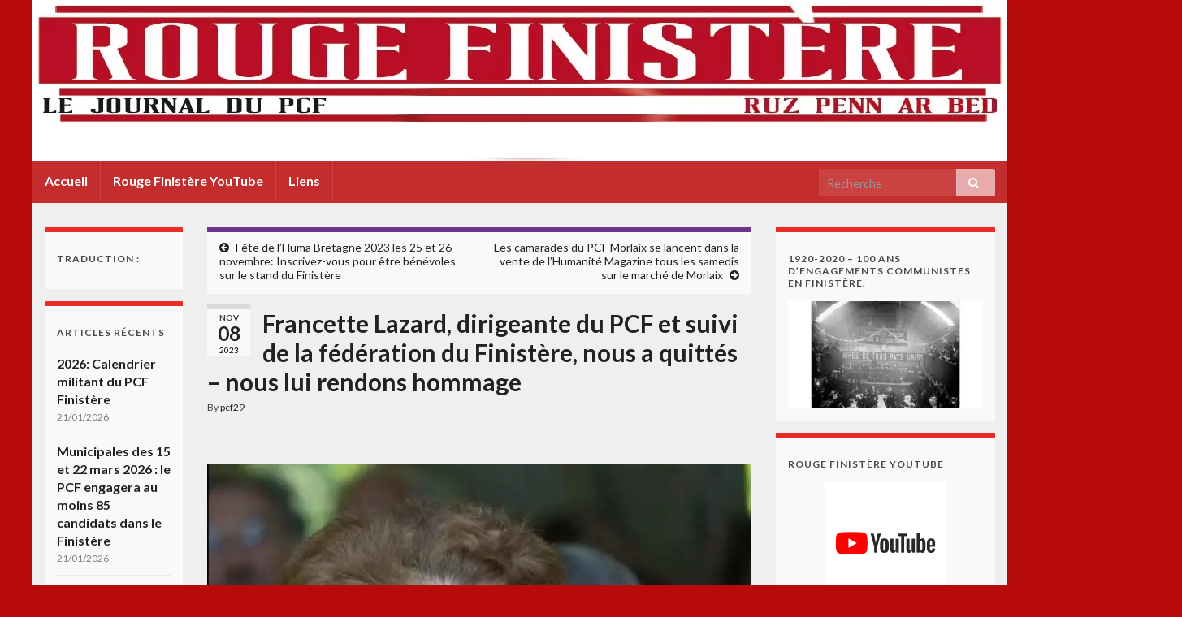

--- FILE ---
content_type: text/html; charset=UTF-8
request_url: http://pcf29.org/francette-lazard-dirigeante-du-pcf-et-suivi-de-la-federation-du-finistere-nous-a-quittes-nous-lui-rendons-hommage/
body_size: 18939
content:
<!DOCTYPE html><!--[if IE 7]>
<html class="ie ie7" lang="fr-FR">
<![endif]-->
<!--[if IE 8]>
<html class="ie ie8" lang="fr-FR">
<![endif]-->
<!--[if !(IE 7) & !(IE 8)]><!-->
<html lang="fr-FR">
<!--<![endif]-->
    <head>
        <meta charset="UTF-8">
        <meta http-equiv="X-UA-Compatible" content="IE=edge">
        <meta name="viewport" content="width=device-width, initial-scale=1">
        <meta name='robots' content='index, follow, max-image-preview:large, max-snippet:-1, max-video-preview:-1' />

	<!-- This site is optimized with the Yoast SEO plugin v16.1 - https://yoast.com/wordpress/plugins/seo/ -->
	<title>Francette Lazard, dirigeante du PCF et suivi de la fédération du Finistère, nous a quittés - nous lui rendons hommage - Rouge Finistère</title>
	<link rel="canonical" href="http://pcf29.org/francette-lazard-dirigeante-du-pcf-et-suivi-de-la-federation-du-finistere-nous-a-quittes-nous-lui-rendons-hommage/" />
	<meta property="og:locale" content="fr_FR" />
	<meta property="og:type" content="article" />
	<meta property="og:title" content="Francette Lazard, dirigeante du PCF et suivi de la fédération du Finistère, nous a quittés - nous lui rendons hommage - Rouge Finistère" />
	<meta property="og:description" content="Francette Lazard nous a quittés C’est une perte majeure pour le parti communiste tant Francette Lazard n’aura cessé d’apporter son énergie, son intelligence et sa longue expérience pour que vive et grandisse une perspective communiste en France et dans le monde. Elle l’aura fait continûment, avec discrétion souvent mais une inébranlable détermination. Issue d’une lignée &hellip; Lire la suite" />
	<meta property="og:url" content="http://pcf29.org/francette-lazard-dirigeante-du-pcf-et-suivi-de-la-federation-du-finistere-nous-a-quittes-nous-lui-rendons-hommage/" />
	<meta property="og:site_name" content="Rouge Finistère" />
	<meta property="article:published_time" content="2023-11-08T06:42:59+00:00" />
	<meta property="article:modified_time" content="2023-11-08T06:43:46+00:00" />
	<meta property="og:image" content="http://pcf29.org/wp-content/uploads/2023/11/Francette-Lazard.jpg" />
	<meta name="twitter:card" content="summary_large_image" />
	<meta name="twitter:label1" content="Écrit par">
	<meta name="twitter:data1" content="pcf29">
	<meta name="twitter:label2" content="Durée de lecture est.">
	<meta name="twitter:data2" content="5 minutes">
	<script type="application/ld+json" class="yoast-schema-graph">{"@context":"https://schema.org","@graph":[{"@type":"WebSite","@id":"https://pcf29.org/#website","url":"https://pcf29.org/","name":"Rouge Finist\u00e8re","description":"Informations pcf 29 finistere","potentialAction":[{"@type":"SearchAction","target":"https://pcf29.org/?s={search_term_string}","query-input":"required name=search_term_string"}],"inLanguage":"fr-FR"},{"@type":"ImageObject","@id":"http://pcf29.org/francette-lazard-dirigeante-du-pcf-et-suivi-de-la-federation-du-finistere-nous-a-quittes-nous-lui-rendons-hommage/#primaryimage","inLanguage":"fr-FR","url":"https://i1.wp.com/pcf29.org/wp-content/uploads/2023/11/Francette-Lazard.jpg?fit=796%2C764","contentUrl":"https://i1.wp.com/pcf29.org/wp-content/uploads/2023/11/Francette-Lazard.jpg?fit=796%2C764","width":796,"height":764},{"@type":"WebPage","@id":"http://pcf29.org/francette-lazard-dirigeante-du-pcf-et-suivi-de-la-federation-du-finistere-nous-a-quittes-nous-lui-rendons-hommage/#webpage","url":"http://pcf29.org/francette-lazard-dirigeante-du-pcf-et-suivi-de-la-federation-du-finistere-nous-a-quittes-nous-lui-rendons-hommage/","name":"Francette Lazard, dirigeante du PCF et suivi de la f\u00e9d\u00e9ration du Finist\u00e8re, nous a quitt\u00e9s - nous lui rendons hommage - Rouge Finist\u00e8re","isPartOf":{"@id":"https://pcf29.org/#website"},"primaryImageOfPage":{"@id":"http://pcf29.org/francette-lazard-dirigeante-du-pcf-et-suivi-de-la-federation-du-finistere-nous-a-quittes-nous-lui-rendons-hommage/#primaryimage"},"datePublished":"2023-11-08T06:42:59+00:00","dateModified":"2023-11-08T06:43:46+00:00","author":{"@id":"https://pcf29.org/#/schema/person/91f7e6fa3fda9b1875fa1345414cc2ee"},"breadcrumb":{"@id":"http://pcf29.org/francette-lazard-dirigeante-du-pcf-et-suivi-de-la-federation-du-finistere-nous-a-quittes-nous-lui-rendons-hommage/#breadcrumb"},"inLanguage":"fr-FR","potentialAction":[{"@type":"ReadAction","target":["http://pcf29.org/francette-lazard-dirigeante-du-pcf-et-suivi-de-la-federation-du-finistere-nous-a-quittes-nous-lui-rendons-hommage/"]}]},{"@type":"BreadcrumbList","@id":"http://pcf29.org/francette-lazard-dirigeante-du-pcf-et-suivi-de-la-federation-du-finistere-nous-a-quittes-nous-lui-rendons-hommage/#breadcrumb","itemListElement":[{"@type":"ListItem","position":1,"item":{"@type":"WebPage","@id":"http://pcf29.org/francette-lazard-dirigeante-du-pcf-et-suivi-de-la-federation-du-finistere-nous-a-quittes-nous-lui-rendons-hommage/","url":"http://pcf29.org/francette-lazard-dirigeante-du-pcf-et-suivi-de-la-federation-du-finistere-nous-a-quittes-nous-lui-rendons-hommage/","name":"Francette Lazard, dirigeante du PCF et suivi de la f\u00e9d\u00e9ration du Finist\u00e8re, nous a quitt\u00e9s &#8211; nous lui rendons hommage"}}]},{"@type":"Person","@id":"https://pcf29.org/#/schema/person/91f7e6fa3fda9b1875fa1345414cc2ee","name":"pcf29","image":{"@type":"ImageObject","@id":"https://pcf29.org/#personlogo","inLanguage":"fr-FR","url":"http://pcf29.org/wp-content/uploads/2018/11/autocol_logo_pcf_new-150x150.jpg","contentUrl":"http://pcf29.org/wp-content/uploads/2018/11/autocol_logo_pcf_new-150x150.jpg","caption":"pcf29"}}]}</script>
	<!-- / Yoast SEO plugin. -->


<link rel='dns-prefetch' href='//secure.gravatar.com' />
<link rel='dns-prefetch' href='//fonts.googleapis.com' />
<link rel='dns-prefetch' href='//s.w.org' />
<link rel='dns-prefetch' href='//v0.wordpress.com' />
<link rel='dns-prefetch' href='//i0.wp.com' />
<link rel='dns-prefetch' href='//i1.wp.com' />
<link rel='dns-prefetch' href='//i2.wp.com' />
<link rel='dns-prefetch' href='//widgets.wp.com' />
<link rel='dns-prefetch' href='//s0.wp.com' />
<link rel='dns-prefetch' href='//0.gravatar.com' />
<link rel='dns-prefetch' href='//1.gravatar.com' />
<link rel='dns-prefetch' href='//2.gravatar.com' />
<link rel='dns-prefetch' href='//jetpack.wordpress.com' />
<link rel='dns-prefetch' href='//s1.wp.com' />
<link rel='dns-prefetch' href='//s2.wp.com' />
<link rel='dns-prefetch' href='//public-api.wordpress.com' />
<link rel='dns-prefetch' href='//c0.wp.com' />
<link rel="alternate" type="application/rss+xml" title="Rouge Finistère &raquo; Flux" href="http://pcf29.org/feed/" />
<link rel="alternate" type="application/rss+xml" title="Rouge Finistère &raquo; Flux des commentaires" href="http://pcf29.org/comments/feed/" />
<link rel="alternate" type="application/rss+xml" title="Rouge Finistère &raquo; Francette Lazard, dirigeante du PCF et suivi de la fédération du Finistère, nous a quittés &#8211; nous lui rendons hommage Flux des commentaires" href="http://pcf29.org/francette-lazard-dirigeante-du-pcf-et-suivi-de-la-federation-du-finistere-nous-a-quittes-nous-lui-rendons-hommage/feed/" />
		<script type="text/javascript">
			window._wpemojiSettings = {"baseUrl":"https:\/\/s.w.org\/images\/core\/emoji\/13.0.1\/72x72\/","ext":".png","svgUrl":"https:\/\/s.w.org\/images\/core\/emoji\/13.0.1\/svg\/","svgExt":".svg","source":{"concatemoji":"http:\/\/pcf29.org\/wp-includes\/js\/wp-emoji-release.min.js?ver=5.7.14"}};
			!function(e,a,t){var n,r,o,i=a.createElement("canvas"),p=i.getContext&&i.getContext("2d");function s(e,t){var a=String.fromCharCode;p.clearRect(0,0,i.width,i.height),p.fillText(a.apply(this,e),0,0);e=i.toDataURL();return p.clearRect(0,0,i.width,i.height),p.fillText(a.apply(this,t),0,0),e===i.toDataURL()}function c(e){var t=a.createElement("script");t.src=e,t.defer=t.type="text/javascript",a.getElementsByTagName("head")[0].appendChild(t)}for(o=Array("flag","emoji"),t.supports={everything:!0,everythingExceptFlag:!0},r=0;r<o.length;r++)t.supports[o[r]]=function(e){if(!p||!p.fillText)return!1;switch(p.textBaseline="top",p.font="600 32px Arial",e){case"flag":return s([127987,65039,8205,9895,65039],[127987,65039,8203,9895,65039])?!1:!s([55356,56826,55356,56819],[55356,56826,8203,55356,56819])&&!s([55356,57332,56128,56423,56128,56418,56128,56421,56128,56430,56128,56423,56128,56447],[55356,57332,8203,56128,56423,8203,56128,56418,8203,56128,56421,8203,56128,56430,8203,56128,56423,8203,56128,56447]);case"emoji":return!s([55357,56424,8205,55356,57212],[55357,56424,8203,55356,57212])}return!1}(o[r]),t.supports.everything=t.supports.everything&&t.supports[o[r]],"flag"!==o[r]&&(t.supports.everythingExceptFlag=t.supports.everythingExceptFlag&&t.supports[o[r]]);t.supports.everythingExceptFlag=t.supports.everythingExceptFlag&&!t.supports.flag,t.DOMReady=!1,t.readyCallback=function(){t.DOMReady=!0},t.supports.everything||(n=function(){t.readyCallback()},a.addEventListener?(a.addEventListener("DOMContentLoaded",n,!1),e.addEventListener("load",n,!1)):(e.attachEvent("onload",n),a.attachEvent("onreadystatechange",function(){"complete"===a.readyState&&t.readyCallback()})),(n=t.source||{}).concatemoji?c(n.concatemoji):n.wpemoji&&n.twemoji&&(c(n.twemoji),c(n.wpemoji)))}(window,document,window._wpemojiSettings);
		</script>
		<style type="text/css">
img.wp-smiley,
img.emoji {
	display: inline !important;
	border: none !important;
	box-shadow: none !important;
	height: 1em !important;
	width: 1em !important;
	margin: 0 .07em !important;
	vertical-align: -0.1em !important;
	background: none !important;
	padding: 0 !important;
}
</style>
	<link rel='stylesheet' id='wp-block-library-css'  href='https://c0.wp.com/c/5.7.14/wp-includes/css/dist/block-library/style.min.css' type='text/css' media='all' />
<style id='wp-block-library-inline-css' type='text/css'>
.has-text-align-justify{text-align:justify;}
</style>
<link rel='stylesheet' id='contact-form-7-css'  href='http://pcf29.org/wp-content/plugins/contact-form-7/includes/css/styles.css?ver=5.4' type='text/css' media='all' />
<link rel='stylesheet' id='graphene-google-fonts-css'  href='https://fonts.googleapis.com/css?family=Lato%3A400%2C400i%2C700%2C700i&#038;subset=latin&#038;display=swap&#038;ver=2.7.2' type='text/css' media='all' />
<link rel='stylesheet' id='bootstrap-css'  href='http://pcf29.org/wp-content/themes/graphene/bootstrap/css/bootstrap.min.css?ver=5.7.14' type='text/css' media='all' />
<link rel='stylesheet' id='font-awesome-css'  href='http://pcf29.org/wp-content/themes/graphene/fonts/font-awesome/css/font-awesome.min.css?ver=5.7.14' type='text/css' media='all' />
<link rel='stylesheet' id='graphene-css'  href='http://pcf29.org/wp-content/themes/graphene/style.css?ver=2.7.2' type='text/css' media='screen' />
<link rel='stylesheet' id='graphene-responsive-css'  href='http://pcf29.org/wp-content/themes/graphene/responsive.css?ver=2.7.2' type='text/css' media='all' />
<link rel='stylesheet' id='graphene-blocks-css'  href='http://pcf29.org/wp-content/themes/graphene/blocks.css?ver=2.7.2' type='text/css' media='all' />
<link rel='stylesheet' id='social-logos-css'  href='https://c0.wp.com/p/jetpack/9.5.5/_inc/social-logos/social-logos.min.css' type='text/css' media='all' />
<link rel='stylesheet' id='jetpack_css-css'  href='https://c0.wp.com/p/jetpack/9.5.5/css/jetpack.css' type='text/css' media='all' />
<script type='text/javascript' id='jetpack_related-posts-js-extra'>
/* <![CDATA[ */
var related_posts_js_options = {"post_heading":"h4"};
/* ]]> */
</script>
<script type='text/javascript' src='https://c0.wp.com/p/jetpack/9.5.5/_inc/build/related-posts/related-posts.min.js' id='jetpack_related-posts-js'></script>
<script type='text/javascript' src='https://c0.wp.com/c/5.7.14/wp-includes/js/jquery/jquery.min.js' id='jquery-core-js'></script>
<script type='text/javascript' src='https://c0.wp.com/c/5.7.14/wp-includes/js/jquery/jquery-migrate.min.js' id='jquery-migrate-js'></script>
<script type='text/javascript' src='http://pcf29.org/wp-content/themes/graphene/bootstrap/js/bootstrap.min.js?ver=2.7.2' id='bootstrap-js'></script>
<script type='text/javascript' src='http://pcf29.org/wp-content/themes/graphene/js/bootstrap-hover-dropdown/bootstrap-hover-dropdown.min.js?ver=2.7.2' id='bootstrap-hover-dropdown-js'></script>
<script type='text/javascript' src='http://pcf29.org/wp-content/themes/graphene/js/bootstrap-submenu/bootstrap-submenu.min.js?ver=2.7.2' id='bootstrap-submenu-js'></script>
<!--[if lte IE 9]>
<script type='text/javascript' src='http://pcf29.org/wp-content/themes/graphene/js/html5shiv/html5shiv.min.js?ver=2.7.2' id='html5shiv-js'></script>
<![endif]-->
<!--[if lt IE 9]>
<script type='text/javascript' src='http://pcf29.org/wp-content/themes/graphene/js/respond.js/respond.min.js?ver=2.7.2' id='respond-js'></script>
<![endif]-->
<script type='text/javascript' src='http://pcf29.org/wp-content/themes/graphene/js/jquery.infinitescroll.min.js?ver=2.7.2' id='infinite-scroll-js'></script>
<script type='text/javascript' id='graphene-js-extra'>
/* <![CDATA[ */
var grapheneJS = {"siteurl":"http:\/\/pcf29.org","ajaxurl":"http:\/\/pcf29.org\/wp-admin\/admin-ajax.php","templateUrl":"http:\/\/pcf29.org\/wp-content\/themes\/graphene","isSingular":"1","enableStickyMenu":"","shouldShowComments":"1","commentsOrder":"newest","sliderDisable":"","sliderInterval":"5000","infScrollBtnLbl":"Load more","infScrollOn":"","infScrollCommentsOn":"","totalPosts":"1","postsPerPage":"40","isPageNavi":"","infScrollMsgText":"Fetching window.grapheneInfScrollItemsPerPage of window.grapheneInfScrollItemsLeft items left ...","infScrollMsgTextPlural":"Fetching window.grapheneInfScrollItemsPerPage of window.grapheneInfScrollItemsLeft items left ...","infScrollFinishedText":"All loaded!","commentsPerPage":"50","totalComments":"0","infScrollCommentsMsg":"Fetching window.grapheneInfScrollCommentsPerPage of window.grapheneInfScrollCommentsLeft comments left ...","infScrollCommentsMsgPlural":"Fetching window.grapheneInfScrollCommentsPerPage of window.grapheneInfScrollCommentsLeft comments left ...","infScrollCommentsFinishedMsg":"All comments loaded!","disableLiveSearch":"1","txtNoResult":"No result found.","isMasonry":""};
/* ]]> */
</script>
<script type='text/javascript' src='http://pcf29.org/wp-content/themes/graphene/js/graphene.js?ver=2.7.2' id='graphene-js'></script>
<link rel="https://api.w.org/" href="http://pcf29.org/wp-json/" /><link rel="alternate" type="application/json" href="http://pcf29.org/wp-json/wp/v2/posts/12295" /><link rel="EditURI" type="application/rsd+xml" title="RSD" href="http://pcf29.org/xmlrpc.php?rsd" />
<link rel="wlwmanifest" type="application/wlwmanifest+xml" href="http://pcf29.org/wp-includes/wlwmanifest.xml" /> 
<meta name="generator" content="WordPress 5.7.14" />
<link rel='shortlink' href='https://wp.me/p7GL54-3cj' />
<link rel="alternate" type="application/json+oembed" href="http://pcf29.org/wp-json/oembed/1.0/embed?url=http%3A%2F%2Fpcf29.org%2Ffrancette-lazard-dirigeante-du-pcf-et-suivi-de-la-federation-du-finistere-nous-a-quittes-nous-lui-rendons-hommage%2F" />
<link rel="alternate" type="text/xml+oembed" href="http://pcf29.org/wp-json/oembed/1.0/embed?url=http%3A%2F%2Fpcf29.org%2Ffrancette-lazard-dirigeante-du-pcf-et-suivi-de-la-federation-du-finistere-nous-a-quittes-nous-lui-rendons-hommage%2F&#038;format=xml" />
<style type='text/css'>img#wpstats{display:none}</style><style type="text/css">
.navbar {background: #c42d2d}#content, #header {background-color: #efefef}.post, .singular .post, .singular .posts-list .post, .homepage_pane {background-color: #efefef}.post-title, .post-title a, .post-title a:hover, .post-title a:visited {color: #222222}a, .post .date .day, .pagination>li>a, .pagination>li>a:hover, .pagination>li>span, #comments > h4.current a, #comments > h4.current a .fa, .post-nav-top p, .post-nav-top a, .autocomplete-suggestions strong {color: #222222}a:focus, a:hover, .post-nav-top a:hover {color: #222222}.sidebar .sidebar-wrap {background-color: #f9f9f9; border-color: #ec2c27}.btn, .btn:focus, .btn:hover, .Button, .colour-preview .button, input[type="submit"], button[type="submit"], #commentform #submit, .wpsc_buy_button, #back-to-top, .wp-block-button .wp-block-button__link:not(.has-background) {background: #222222; color: #ffffff}body{background-image:none}.header_title, .header_title a, .header_title a:visited, .header_title a:hover, .header_desc {color:#blank}#header .header_desc{ font-family:arial ;font-size:12pt;font-weight:bold; }.carousel, .carousel .item{height:250px}@media (max-width: 991px) {.carousel, .carousel .item{height:250px}}#header{max-height:198px}.post-title, .post-title a, .post-title a:hover, .post-title a:visited{ color: #222222 }@media (min-width: 1200px) {.container {width:1200px}}
</style>
		<script type="application/ld+json">{"@context":"http:\/\/schema.org","@type":"Article","mainEntityOfPage":"http:\/\/pcf29.org\/francette-lazard-dirigeante-du-pcf-et-suivi-de-la-federation-du-finistere-nous-a-quittes-nous-lui-rendons-hommage\/","publisher":{"@type":"Organization","name":"Rouge Finist\u00e8re","logo":{"@type":"ImageObject","url":"https:\/\/i0.wp.com\/pcf29.org\/wp-content\/uploads\/2018\/11\/cropped-autocol_logo_pcf_new.jpg?fit=32%2C32","height":32,"width":32}},"headline":"Francette Lazard, dirigeante du PCF et suivi de la f\u00e9d\u00e9ration du Finist\u00e8re, nous a quitt\u00e9s &#8211; nous lui rendons hommage","datePublished":"2023-11-08T07:42:59+00:00","dateModified":"2023-11-08T07:43:46+00:00","description":"<div class=\"sharedaddy sd-sharing-enabled\"><div class=\"robots-nocontent sd-block sd-social sd-social-icon sd-sharing\"><h3 class=\"sd-title\">Partager\u00a0:<\/h3><div class=\"sd-content\"><ul><li class=\"share-twitter\"><a rel=\"nofollow noopener noreferrer\" data-shared=\"sharing-twitter-12295\" class=\"share-twitter sd-button share-icon no-text\" href=\"http:\/\/pcf29.org\/francette-lazard-dirigeante-du-pcf-et-suivi-de-la-federation-du-finistere-nous-a-quittes-nous-lui-rendons-hommage\/?share=twitter\" target=\"_blank\" title=\"Cliquez pour partager sur Twitter\"><span><\/span><span class=\"sharing-screen-reader-text\">Cliquez pour partager sur Twitter(ouvre dans une nouvelle fen\u00eatre)<\/span><\/a><\/li><li class=\"share-facebook\"><a rel=\"nofollow noopener noreferrer\" data-shared=\"sharing-facebook-12295\" class=\"share-facebook sd-button share-icon no-text\" href=\"http:\/\/pcf29.org\/francette-lazard-dirigeante-du-pcf-et-suivi-de-la-federation-du-finistere-nous-a-quittes-nous-lui-rendons-hommage\/?share=facebook\" target=\"_blank\" title=\"Cliquez pour partager sur Facebook\"><span><\/span><span class=\"sharing-screen-reader-text\">Cliquez pour partager sur Facebook(ouvre dans une nouvelle fen\u00eatre)<\/span><\/a><\/li><li class=\"share-print\"><a rel=\"nofollow noopener noreferrer\" data-shared=\"\" class=\"share-print sd-button share-icon no-text\" href=\"http:\/\/pcf29.org\/francette-lazard-dirigeante-du-pcf-et-suivi-de-la-federation-du-finistere-nous-a-quittes-nous-lui-rendons-hommage\/#print\" target=\"_blank\" title=\"Cliquer pour imprimer\"><span><\/span><span class=\"sharing-screen-reader-text\">Cliquer pour imprimer(ouvre dans une nouvelle fen\u00eatre)<\/span><\/a><\/li><li class=\"share-end\"><\/li><\/ul><\/div><\/div><\/div><div class='sharedaddy sd-block sd-like jetpack-likes-widget-wrapper jetpack-likes-widget-unloaded' id='like-post-wrapper-113625110-12295-6975ae1c1e6ef' data-src='https:\/\/widgets.wp.com\/likes\/#blog_id=113625110&amp;post_id=12295&amp;origin=pcf29.org&amp;obj_id=113625110-12295-6975ae1c1e6ef' data-name='like-post-frame-113625110-12295-6975ae1c1e6ef'><h3 class=\"sd-title\">WordPress:<\/h3><div class='likes-widget-placeholder post-likes-widget-placeholder' style='height: 55px;'><span class='button'><span>J&#039;aime<\/span><\/span> <span class=\"loading\">chargement&hellip;<\/span><\/div><span class='sd-text-color'><\/span><a class='sd-link-color'><\/a><\/div>","author":{"@type":"Person","name":"pcf29"},"image":["https:\/\/i1.wp.com\/pcf29.org\/wp-content\/uploads\/2023\/11\/Francette-Lazard.jpg?fit=696%2C668","https:\/\/i1.wp.com\/pcf29.org\/wp-content\/uploads\/2023\/11\/Francette-Lazard.jpg?fit=544%2C522","https:\/\/i1.wp.com\/pcf29.org\/wp-content\/uploads\/2023\/11\/Francette-Lazard.jpg?fit=408%2C392"]}</script>
	<style type="text/css">.recentcomments a{display:inline !important;padding:0 !important;margin:0 !important;}</style><style type="text/css" id="custom-background-css">
body.custom-background { background-color: #b70b0b; }
</style>
	<link rel="icon" href="https://i0.wp.com/pcf29.org/wp-content/uploads/2018/11/cropped-autocol_logo_pcf_new.jpg?fit=32%2C32" sizes="32x32" />
<link rel="icon" href="https://i0.wp.com/pcf29.org/wp-content/uploads/2018/11/cropped-autocol_logo_pcf_new.jpg?fit=192%2C192" sizes="192x192" />
<link rel="apple-touch-icon" href="https://i0.wp.com/pcf29.org/wp-content/uploads/2018/11/cropped-autocol_logo_pcf_new.jpg?fit=180%2C180" />
<meta name="msapplication-TileImage" content="https://i0.wp.com/pcf29.org/wp-content/uploads/2018/11/cropped-autocol_logo_pcf_new.jpg?fit=270%2C270" />
    </head>
    <body class="post-template-default single single-post postid-12295 single-format-standard custom-background wp-embed-responsive layout-boxed three_col_center three-columns singular">
        
        <div class="container boxed-wrapper">
            
            

            <div id="header" class="row">

                <img width="1200" height="198" src="https://i1.wp.com/pcf29.org/wp-content/uploads/2018/06/bandeau-Copie.jpg?fit=1200%2C198" class="attachment-1200x198 size-1200x198" alt="" loading="lazy" title="" srcset="https://i1.wp.com/pcf29.org/wp-content/uploads/2018/06/bandeau-Copie.jpg?w=1200 1200w, https://i1.wp.com/pcf29.org/wp-content/uploads/2018/06/bandeau-Copie.jpg?resize=300%2C50 300w, https://i1.wp.com/pcf29.org/wp-content/uploads/2018/06/bandeau-Copie.jpg?resize=768%2C127 768w, https://i1.wp.com/pcf29.org/wp-content/uploads/2018/06/bandeau-Copie.jpg?resize=1024%2C169 1024w, https://i1.wp.com/pcf29.org/wp-content/uploads/2018/06/bandeau-Copie.jpg?resize=600%2C99 600w" sizes="(max-width: 1200px) 100vw, 1200px" data-attachment-id="596" data-permalink="http://pcf29.org/bandeau-copie/" data-orig-file="https://i1.wp.com/pcf29.org/wp-content/uploads/2018/06/bandeau-Copie.jpg?fit=1200%2C198" data-orig-size="1200,198" data-comments-opened="1" data-image-meta="{&quot;aperture&quot;:&quot;0&quot;,&quot;credit&quot;:&quot;&quot;,&quot;camera&quot;:&quot;&quot;,&quot;caption&quot;:&quot;&quot;,&quot;created_timestamp&quot;:&quot;0&quot;,&quot;copyright&quot;:&quot;&quot;,&quot;focal_length&quot;:&quot;0&quot;,&quot;iso&quot;:&quot;0&quot;,&quot;shutter_speed&quot;:&quot;0&quot;,&quot;title&quot;:&quot;&quot;,&quot;orientation&quot;:&quot;1&quot;}" data-image-title="bandeau &#8211; Copie" data-image-description="" data-medium-file="https://i1.wp.com/pcf29.org/wp-content/uploads/2018/06/bandeau-Copie.jpg?fit=300%2C50" data-large-file="https://i1.wp.com/pcf29.org/wp-content/uploads/2018/06/bandeau-Copie.jpg?fit=669%2C110" />                
                                    <a href="http://pcf29.org" id="header_img_link" title="Retour à l&#039;accueil">&nbsp;</a>                            </div>


                        <nav class="navbar row navbar-inverse">

                <div class="navbar-header align-center">
                		                    <button type="button" class="navbar-toggle collapsed" data-toggle="collapse" data-target="#header-menu-wrap, #secondary-menu-wrap">
	                        <span class="sr-only">Toggle navigation</span>
	                        <span class="icon-bar"></span>
	                        <span class="icon-bar"></span>
	                        <span class="icon-bar"></span>
	                    </button>
                	                    
                    
                                            <p class="header_title mobile-only">
                            <a href="http://pcf29.org" title="Retour à l&#039;accueil">                                Rouge Finistère                            </a>                        </p>
                    
                                            
                                    </div>

                                    <div class="collapse navbar-collapse" id="header-menu-wrap">

            			<ul id="header-menu" class="nav navbar-nav flip"><li id="menu-item-6339" class="menu-item menu-item-type-custom menu-item-object-custom menu-item-home menu-item-6339"><a href="http://pcf29.org">Accueil</a></li>
<li id="menu-item-6341" class="menu-item menu-item-type-post_type menu-item-object-page menu-item-6341"><a href="http://pcf29.org/rouge-finistere-youtube/">Rouge Finistère YouTube</a></li>
<li id="menu-item-7915" class="menu-item menu-item-type-post_type menu-item-object-post menu-item-7915"><a href="http://pcf29.org/liens/">Liens</a></li>
</ul>                        
            			                            <div id="top_search" class="navbar-form navbar-right">
                                <form class="searchform" method="get" action="http://pcf29.org">
	<div class="input-group">
		<div class="form-group live-search-input">
		    <input type="text" name="s" class="form-control" placeholder="Recherche">
		    		</div>
	    <span class="input-group-btn">
	    	<button class="btn btn-default" type="submit"><i class="fa fa-search"></i></button>
	    </span>
    </div>
    </form>                                                            </div>
                                                
                                            </div>
                
                                    
                            </nav>

            
            <div id="content" class="clearfix hfeed row">
                
                    
                                        
                    <div id="content-main" class="clearfix content-main col-md-7 col-md-push-2">
                    
	
		<div class="post-nav post-nav-top clearfix">
			<p class="previous col-sm-6"><i class="fa fa-arrow-circle-left"></i> <a href="http://pcf29.org/fete-de-lhuma-bretagne-2023-les-25-et-26-novembre-inscrivez-vous-pour-etre-benevoles-sur-le-stand-du-finistere/" rel="prev">Fête de l&rsquo;Huma Bretagne 2023 les 25 et 26 novembre: Inscrivez-vous pour être bénévoles sur le stand du Finistère</a></p>			<p class="next-post col-sm-6"><a href="http://pcf29.org/les-camarades-du-pcf-morlaix-se-lancent-dans-la-vente-de-lhumanite-magazine-tous-les-samedis-sur-le-marche-de-morlaix/" rel="next">Les camarades du PCF Morlaix se lancent dans la vente de l&rsquo;Humanité Magazine tous les samedis sur le marché de Morlaix</a> <i class="fa fa-arrow-circle-right"></i></p>					</div>
		        
<div id="post-12295" class="clearfix post post-12295 type-post status-publish format-standard hentry category-histoire-du-pcf-finistere category-memoire-pcf category-vie-du-parti item-wrap">
		
	<div class="entry clearfix">
    	
                    	<div class="post-date date alpha with-year">
            <p class="default_date">
            	<span class="month">Nov</span>
                <span class="day">08</span>
                	                <span class="year">2023</span>
                            </p>
                    </div>
            
		        <h1 class="post-title entry-title">
			Francette Lazard, dirigeante du PCF et suivi de la fédération du Finistère, nous a quittés &#8211; nous lui rendons hommage			        </h1>
		
			    <ul class="post-meta">
	    		        <li class="byline">
	        	By <span class="author"><a href="http://pcf29.org/author/admin3107/" rel="author">pcf29</a></span>	        </li>
	        	    </ul>
    		
				<div class="entry-content clearfix">
							
										
						<h1><a href="http://pcf29.org/francette-lazard-dirigeante-du-pcf-et-suivi-de-la-federation-du-finistere-nous-a-quittes-nous-lui-rendons-hommage/francette-lazard/" rel="attachment wp-att-12296"><img data-attachment-id="12296" data-permalink="http://pcf29.org/francette-lazard-dirigeante-du-pcf-et-suivi-de-la-federation-du-finistere-nous-a-quittes-nous-lui-rendons-hommage/francette-lazard/" data-orig-file="https://i1.wp.com/pcf29.org/wp-content/uploads/2023/11/Francette-Lazard.jpg?fit=796%2C764" data-orig-size="796,764" data-comments-opened="1" data-image-meta="{&quot;aperture&quot;:&quot;0&quot;,&quot;credit&quot;:&quot;&quot;,&quot;camera&quot;:&quot;&quot;,&quot;caption&quot;:&quot;&quot;,&quot;created_timestamp&quot;:&quot;0&quot;,&quot;copyright&quot;:&quot;&quot;,&quot;focal_length&quot;:&quot;0&quot;,&quot;iso&quot;:&quot;0&quot;,&quot;shutter_speed&quot;:&quot;0&quot;,&quot;title&quot;:&quot;&quot;,&quot;orientation&quot;:&quot;0&quot;}" data-image-title="Francette Lazard" data-image-description="" data-medium-file="https://i1.wp.com/pcf29.org/wp-content/uploads/2023/11/Francette-Lazard.jpg?fit=300%2C288" data-large-file="https://i1.wp.com/pcf29.org/wp-content/uploads/2023/11/Francette-Lazard.jpg?fit=669%2C642" loading="lazy" class="aligncenter size-full wp-image-12296" src="https://i1.wp.com/pcf29.org/wp-content/uploads/2023/11/Francette-Lazard.jpg?resize=670%2C643" alt="" width="670" height="643" srcset="https://i1.wp.com/pcf29.org/wp-content/uploads/2023/11/Francette-Lazard.jpg?w=796 796w, https://i1.wp.com/pcf29.org/wp-content/uploads/2023/11/Francette-Lazard.jpg?resize=300%2C288 300w, https://i1.wp.com/pcf29.org/wp-content/uploads/2023/11/Francette-Lazard.jpg?resize=768%2C737 768w" sizes="(max-width: 669px) 100vw, 669px" data-recalc-dims="1" /></a></h1>
<h1 class="new-page-headline">Francette Lazard nous a quittés</h1>
<div class="container container-deux">
<div class="row container-deux-row">
<div class="col-lg-9 offset-lg-1">
<div id="content" class="page-content">
<p>C’est une perte majeure pour le parti communiste tant Francette Lazard n’aura cessé d’apporter son énergie, son intelligence et sa longue expérience pour que vive et grandisse une perspective communiste en France et dans le monde. Elle l’aura fait continûment, avec discrétion souvent mais une inébranlable détermination.</p>
<p>Issue d’une lignée de la grande bourgeoisie, elle avait tôt plongé dans le combat communiste. À 15 ans, elle rejoint le PCF et l’Union des jeunes filles de France côtoyant chez elle Benoît Frachon, secrétaire général de la CGT que la guerre froide contraignit un temps à la clandestinité et accueilli dans ce cadre par la famille Lazard. Agrégée d’histoire, elle veut tout comprendre pour tout changer, dévore Le Capital, rejoint une section économique du PCF en pleine ébullition théorique, découvre Paul Boccara avec lequel une amitié durable se nouera vite. Appelée à la tête de la section du 6e arrondissement de Paris, peuplée de nombreux ouvriers mais aussi d’étudiants et d’intellectuels, elle est de plain-pied dans les combats du temps. Bientôt chargée de responsabilités dans l’univers de la presse communiste, elle met sa plume et sa vivacité d’esprit au service d’Économie et politique, France nouvelle, L’Humanité.</p>
<p>En 1979, elle entre au Bureau politique avec la mission de réorganiser le pôle d’analyse et d’élaboration théorique communiste. Elle préside ainsi à la création de l’institut de recherches marxistes et s’affirme, en ces temps de grandes difficultés pour le communisme, comme une dirigeante de premier plan, alliant une boussole fermement fixée sur l’ambition communiste et un sens de la mobilité, de l’ouverture. C’est elle qui, avec Georges Marchais, initie ce mouvement pionnier pour un parti politique national : l’ouverture des archives du PCF. Ce sera aussi l’annulation solennelle des exclusions brutales opérées en des temps révolus.</p>
<p>Au mitan des années 1990, elle fut de celles qui accompagnèrent la transformation de l’IRM en Espaces Marx avant de quitter ses responsabilités nationales. Depuis lors, elle demeurait toujours disponible pour un conseil, une conférence, un échange, les yeux grands ouverts sur notre monde avec la volonté intacte de le voir changer pour de bon.</p>
<p>Au nom des communistes, je salue sa mémoire avec une vive peine. J’adresse mes sincères condoléances à sa famille, à ses proches, aux nombreux camarades qui ont eu la chance de la connaître et de partager leur engagement avec elle.</p>
<p>Fabien Roussel,<br />
Secrétaire national du PCF</p>
</div>
<p>Francette Lazard dont je viens d’apprendre le décès avait avec la Bretagne et le Finistère en particulier des liens étroits.</p>
<p>Par sa maison de famille surplombant la mer à Morgat où elle aimait séjourner quand ses responsabilités au PCF le lui permettaient, et où j’ai eu le plaisir de la rencontrer plusieurs fois.</p>
<p>C’est dans cette villa que Benoît Frachon, secrétaire général de la CGT, trouva refuge de mars à novembre 1953, il était poursuivi par le gouvernement de l’époque en raison de son engagement auprès des salariés de la Fonction Publique d’État en grève pour défendre leur statut acquis en octobre 1946 grâce au ministre communiste, Maurice Thorez.</p>
<p>Par aussi sa présence active auprès des communistes de toute notre région dans les années 80-90.</p>
<p>Elle était chargée, comme membre du Bureau Politique du PCF, d’apporter son concours aux fédérations communistes bretonnes, puis parallèlement à celle du Finistère-nord jusqu’à sa réunification, en mai 1986, avec celle du Sud du département. Secrétaire régional et fédéral, j’ai eu le bonheur de militer à ses côtés pendant toutes ces années. C’était une dirigeante à l’écoute des autres, attentive, bienveillante, n’imposant jamais mais argumentant toujours avec patience et passion. C’était une intellectuelle intimidante malgré sa modestie et sa présence sur le terrain auprès des militants, toujours disponible malgré ses multiples activités pour répondre aux sollicitations que nous ne manquions pas de lui adresser.</p>
<p>Dans cette période politique complexe, elle plaçait en toutes circonstances le débat d’idées sur les questions de fond.</p>
<p>Les communistes bretons lui doivent beaucoup et garderont longtemps le souvenir de cette grande dame qui fut une dirigeante nationale de leur parti.</p>
<p>Piero Rainero, ancien secrétaire départemental du PCF dans le Finistère, membre du CN et conseiller régional, adjoint au maire à Quimper.</p>
<p>Le 6 novembre 2023.</p>
</div>
<div dir="auto"><span class="x193iq5w xeuugli x13faqbe x1vvkbs x1xmvt09 x1lliihq x1s928wv xhkezso x1gmr53x x1cpjm7i x1fgarty x1943h6x xudqn12 x3x7a5m x6prxxf xvq8zen xo1l8bm xzsf02u x1yc453h" dir="auto">Francette Lazard est morte.</span></div>
<div dir="auto"><span class="x193iq5w xeuugli x13faqbe x1vvkbs x1xmvt09 x1lliihq x1s928wv xhkezso x1gmr53x x1cpjm7i x1fgarty x1943h6x xudqn12 x3x7a5m x6prxxf xvq8zen xo1l8bm xzsf02u x1yc453h" dir="auto">Petite-fille de Max Lazard, le fondateur de la banque Lazard, Francette Lazard, née en 1937, est issue d&rsquo;une famille de la grande bourgeoisie: son grand père Max Lazard est le fondateur de la banque Lazard.</span></div>
<div dir="auto"><span class="x193iq5w xeuugli x13faqbe x1vvkbs x1xmvt09 x1lliihq x1s928wv xhkezso x1gmr53x x1cpjm7i x1fgarty x1943h6x xudqn12 x3x7a5m x6prxxf xvq8zen xo1l8bm xzsf02u x1yc453h" dir="auto">En 1940, et dès l&rsquo;occupation de la zone libre par la Wehrmacht, son père rejoint la France combattante en Afrique du Nord. Réfugiée dans un premier temps à Carpentras (Vaucluse), la famille fuit les persécutions contre les juifs. Francette Lazard et sa grande sœur Claudine sont cachées au village cévenol du Chambon-sur-Lignon, devenu Juste parmi les nations. Quelques années après la Libération, les deux parents adhèrent au Parti communiste français (PCF). Elle-même milite à l&rsquo;Union des jeunes filles de France (UJFF) et au PCF dès 1952.</span></div>
<div dir="auto"><span class="x193iq5w xeuugli x13faqbe x1vvkbs x1xmvt09 x1lliihq x1s928wv xhkezso x1gmr53x x1cpjm7i x1fgarty x1943h6x xudqn12 x3x7a5m x6prxxf xvq8zen xo1l8bm xzsf02u x1yc453h" dir="auto">Professeure agrégée d&rsquo;histoire et géographie en 1960, Francette Lazard enseigne à Orléans, puis au Lycée Fénelon à Paris. Fortement impliquée dans l&rsquo;activité de la Section économique de son parti, elle est élue au Comité central en 1969. Elle apporte sa contribution à la revue Économie &amp; Politique dont elle devient rédactrice en chef adjointe en 1966.</span></div>
<div dir="auto"><span class="x193iq5w xeuugli x13faqbe x1vvkbs x1xmvt09 x1lliihq x1s928wv xhkezso x1gmr53x x1cpjm7i x1fgarty x1943h6x xudqn12 x3x7a5m x6prxxf xvq8zen xo1l8bm xzsf02u x1yc453h" dir="auto">Elle participe à la direction de l&rsquo;hebdomadaire France nouvelle (1970-1976) avant d&rsquo;être nommée rédactrice en chef adjointe de L&rsquo;Humanité (1976-1979). Élue membre du bureau politique de 1979 à 1996, elle est chargée de créer l&rsquo;Institut de recherches marxistes, dont elle est en 1979 la première directrice, puis anime le lancement d&rsquo;Espaces Marx en 1995.</span></div>
<div dir="auto"><span class="x193iq5w xeuugli x13faqbe x1vvkbs x1xmvt09 x1lliihq x1s928wv xhkezso x1gmr53x x1cpjm7i x1fgarty x1943h6x xudqn12 x3x7a5m x6prxxf xvq8zen xo1l8bm xzsf02u x1yc453h" dir="auto">Une grande figure du PCF disparaît.</span></div>
<div dir="auto"></div>
<div dir="auto"><span class="x193iq5w xeuugli x13faqbe x1vvkbs x1xmvt09 x1lliihq x1s928wv xhkezso x1gmr53x x1cpjm7i x1fgarty x1943h6x xudqn12 x3x7a5m x6prxxf xvq8zen xo1l8bm xzsf02u x1yc453h" dir="auto">Catherine Vieu-Charier</span></div>
<div dir="auto"></div>
<div dir="auto"></div>
<div dir="auto"><span class="x193iq5w xeuugli x13faqbe x1vvkbs x1xmvt09 x1lliihq x1s928wv xhkezso x1gmr53x x1cpjm7i x1fgarty x1943h6x xudqn12 x3x7a5m x6prxxf xvq8zen xo1l8bm xzsf02u x1yc453h" dir="auto">Triste de cette nouvelle, la disparition de Francette Lazard. Je me souviens il y a une dizaine d’années d’avoir accompagné Francette et René Piquet autre grand dirigeant du PCF lors de la sortie de leur livre d’échanges : Les vérités du matin comme ils avaient choisi, non sans humour, de l’intituler était un regard croisé, un dialogue revenant sur leur parcours et leur engagement communiste respectif, échangeant sur les constats et enseignements du passé, ses échecs aussi comme sur la nécessité de poursuivre avec vigueur le combat pour l’émancipation. Ils se projetaient ainsi ensemble vers l’énergie d’un avenir qu’il nous revient de réenchanter. Ils n’étaient pas toujours d’accord, loin de là mais leurs débats étaient fraternels et si joyeux, un hymne à la vie et à l’engagement </span></div>
<div dir="auto"></div>
<div dir="auto">Laurence Patrice</div>
</div>
</div>
<div class="sharedaddy sd-sharing-enabled"><div class="robots-nocontent sd-block sd-social sd-social-icon sd-sharing"><h3 class="sd-title">Partager :</h3><div class="sd-content"><ul><li class="share-twitter"><a rel="nofollow noopener noreferrer" data-shared="sharing-twitter-12295" class="share-twitter sd-button share-icon no-text" href="http://pcf29.org/francette-lazard-dirigeante-du-pcf-et-suivi-de-la-federation-du-finistere-nous-a-quittes-nous-lui-rendons-hommage/?share=twitter" target="_blank" title="Cliquez pour partager sur Twitter"><span></span><span class="sharing-screen-reader-text">Cliquez pour partager sur Twitter(ouvre dans une nouvelle fenêtre)</span></a></li><li class="share-facebook"><a rel="nofollow noopener noreferrer" data-shared="sharing-facebook-12295" class="share-facebook sd-button share-icon no-text" href="http://pcf29.org/francette-lazard-dirigeante-du-pcf-et-suivi-de-la-federation-du-finistere-nous-a-quittes-nous-lui-rendons-hommage/?share=facebook" target="_blank" title="Cliquez pour partager sur Facebook"><span></span><span class="sharing-screen-reader-text">Cliquez pour partager sur Facebook(ouvre dans une nouvelle fenêtre)</span></a></li><li class="share-print"><a rel="nofollow noopener noreferrer" data-shared="" class="share-print sd-button share-icon no-text" href="http://pcf29.org/francette-lazard-dirigeante-du-pcf-et-suivi-de-la-federation-du-finistere-nous-a-quittes-nous-lui-rendons-hommage/#print" target="_blank" title="Cliquer pour imprimer"><span></span><span class="sharing-screen-reader-text">Cliquer pour imprimer(ouvre dans une nouvelle fenêtre)</span></a></li><li class="share-end"></li></ul></div></div></div><div class='sharedaddy sd-block sd-like jetpack-likes-widget-wrapper jetpack-likes-widget-unloaded' id='like-post-wrapper-113625110-12295-6975ae1c2fb99' data-src='https://widgets.wp.com/likes/#blog_id=113625110&amp;post_id=12295&amp;origin=pcf29.org&amp;obj_id=113625110-12295-6975ae1c2fb99' data-name='like-post-frame-113625110-12295-6975ae1c2fb99'><h3 class="sd-title">WordPress:</h3><div class='likes-widget-placeholder post-likes-widget-placeholder' style='height: 55px;'><span class='button'><span>J&#039;aime</span></span> <span class="loading">chargement&hellip;</span></div><span class='sd-text-color'></span><a class='sd-link-color'></a></div>
<div id='jp-relatedposts' class='jp-relatedposts' >
	<h3 class="jp-relatedposts-headline"><em>Articles similaires</em></h3>
</div>								</div>
		
			</div>

</div>














	<div id="comment-form-wrap" class="clearfix">
		
		<div id="respond" class="comment-respond">
							<h3 id="reply-title" class="comment-reply-title">Laisser un commentaire					<small><a class="btn btn-white btn-sm" rel="nofollow" id="cancel-comment-reply-link" href="/francette-lazard-dirigeante-du-pcf-et-suivi-de-la-federation-du-finistere-nous-a-quittes-nous-lui-rendons-hommage/#respond" style="display:none;">Annuler la réponse.</a></small>
				</h3>
						<form id="commentform" class="comment-form">
				<iframe
					title="Formulaire de commentaire"
					src="https://jetpack.wordpress.com/jetpack-comment/?blogid=113625110&#038;postid=12295&#038;comment_registration=0&#038;require_name_email=1&#038;stc_enabled=1&#038;stb_enabled=1&#038;show_avatars=1&#038;avatar_default=mystery&#038;greeting=Laisser+un+commentaire&#038;greeting_reply=R%C3%A9pondre+%C3%A0+%25s&#038;color_scheme=light&#038;lang=fr_FR&#038;jetpack_version=9.5.5&#038;show_cookie_consent=10&#038;has_cookie_consent=0&#038;token_key=%3Bnormal%3B&#038;sig=75685e97e5a81677b6fb926df6b08bbbe6d2c8e4#parent=http%3A%2F%2Fpcf29.org%2Ffrancette-lazard-dirigeante-du-pcf-et-suivi-de-la-federation-du-finistere-nous-a-quittes-nous-lui-rendons-hommage%2F"
											name="jetpack_remote_comment"
						style="width:100%; height: 430px; border:0;"
										class="jetpack_remote_comment"
					id="jetpack_remote_comment"
					sandbox="allow-same-origin allow-top-navigation allow-scripts allow-forms allow-popups"
				>
									</iframe>
									<!--[if !IE]><!-->
					<script>
						document.addEventListener('DOMContentLoaded', function () {
							var commentForms = document.getElementsByClassName('jetpack_remote_comment');
							for (var i = 0; i < commentForms.length; i++) {
								commentForms[i].allowTransparency = false;
								commentForms[i].scrolling = 'no';
							}
						});
					</script>
					<!--<![endif]-->
							</form>
		</div>

		
		<input type="hidden" name="comment_parent" id="comment_parent" value="" />

			</div>
    

            
  

                </div><!-- #content-main -->
        
            
<div id="sidebar2" class="sidebar sidebar-left widget-area col-md-2 col-md-pull-7">

	
    <div id="google_translate_widget-4" class="sidebar-wrap clearfix widget_google_translate_widget"><h3>Traduction : </h3><div id="google_translate_element"></div></div>
		<div id="recent-posts-3" class="sidebar-wrap clearfix widget_recent_entries">
		<h3>Articles récents</h3>
		<ul>
											<li>
					<a href="http://pcf29.org/2026-calendrier-militant-du-pcf-finistere/">2026: Calendrier militant du PCF Finistère</a>
											<span class="post-date">21/01/2026</span>
									</li>
											<li>
					<a href="http://pcf29.org/municipales-des-15-et-22-mars-2026-le-pcf-engagera-au-moins-85-candidats-dans-le-finistere/">Municipales des 15 et 22 mars 2026 : le PCF engagera au moins 85 candidats dans le Finistère</a>
											<span class="post-date">21/01/2026</span>
									</li>
											<li>
					<a href="http://pcf29.org/a-morlaix-400-kg-de-legumes-en-vente-a-des-prix-modiques-samedi-17-janvier-a-kerfraval-ouest-france-16-janvier-2026/">À Morlaix, 400 kg de légumes en vente à des « prix modiques », samedi 17 janvier, à Kerfraval (Ouest-France, 16 janvier 2026)</a>
											<span class="post-date">17/01/2026</span>
									</li>
											<li>
					<a href="http://pcf29.org/repas-du-pcf-le-relecq-kerhuon-kig-ha-farz-le-vendredi-13-fevrier-a-18h30-la-maison-des-associations-germain-bournot-reservez-avant-le-28-janvier/">Repas du PCF Le Relecq-Kerhuon (Kig ha Farz) le vendredi 13 février à 18h30 la maison des Associations Germain Bournot: réservez avant le 28 janvier!</a>
											<span class="post-date">17/01/2026</span>
									</li>
											<li>
					<a href="http://pcf29.org/voeux-de-la-liste-landerneau-pour-tous-menee-par-gladys-grelaud-jeudi-22-janvier-a-18h30-maison-de-quartier-de-kergreis/">Vœux de la liste Landerneau pour tous menée par Gladys Grelaud: jeudi 22 janvier à 18h30, maison de quartier de Kergreis</a>
											<span class="post-date">17/01/2026</span>
									</li>
											<li>
					<a href="http://pcf29.org/27-janvier-2026-morlaix-18h-mardi-de-leducation-populaire-du-pcf-avec-tramor-quemeneur-historien-la-guerre-dalgerie-lengrenage-de-la-violence-le-refus-de-la-guerre-la-memoire-et-lempr/">27 janvier 2026, Morlaix, 18h &#8211; Mardi de l&rsquo;éducation populaire du PCF avec Tramor Quemeneur, historien: la Guerre d&rsquo;Algérie: l&rsquo;engrenage de la violence, le refus de la guerre, la mémoire et l&#8217;empreinte</a>
											<span class="post-date">17/01/2026</span>
									</li>
											<li>
					<a href="http://pcf29.org/greg-oxley-invite-des-mardis-de-leducation-populaire-du-pcf-pays-de-morlaix-le-mardi-17-fevrier-a-18h-comment-comprendre-lessor-de-lextreme-droite-et-des-politiques-nationalistes-et-imperialis/">Greg Oxley invité des mardis de l&rsquo;éducation populaire du PCF Pays de Morlaix le mardi 17 février 2026 à 18h &#8211; Comment comprendre l&rsquo;essor de l&rsquo;extrême-droite et des politiques nationalistes et impérialistes dans le monde?</a>
											<span class="post-date">17/01/2026</span>
									</li>
											<li>
					<a href="http://pcf29.org/morlaix-15-janvier-prise-de-parole-lors-de-lintervention-commune-du-rassemblement-unitaire-contre-lintervention-au-venezuela-de-trump-et-sa-politique-imperialiste/">Morlaix, 15 janvier &#8211; Prise de parole lors de l&rsquo;intervention commune du rassemblement unitaire contre l&rsquo;intervention au Venezuela de Trump et sa politique impérialiste.</a>
											<span class="post-date">17/01/2026</span>
									</li>
											<li>
					<a href="http://pcf29.org/rassemblement-de-solidarite-avec-le-peuple-iranien-ce-samedi-17-janvier-a-morlaix-a-15h-devant-la-mairie/">Rassemblement de solidarité avec le peuple iranien ce samedi 17 janvier à Morlaix à 15h devant la mairie</a>
											<span class="post-date">17/01/2026</span>
									</li>
											<li>
					<a href="http://pcf29.org/a-quimper-la-campagne-disabelle-assih-tambour-battant/">A Quimper, la campagne d&rsquo;Isabelle Assih tambour battant</a>
											<span class="post-date">17/01/2026</span>
									</li>
											<li>
					<a href="http://pcf29.org/rencontre-au-pcf-quimper-avec-les-candidats-communistes-positionnes-pour-rentrer-sur-la-liste-disabelle-assih-pour-les-elections-municipales-de-2026/">Rencontre au PCF Quimper avec les candidats communistes positionnés pour rentrer sur la liste d&rsquo;Isabelle Assih pour les élections municipales de 2026</a>
											<span class="post-date">17/01/2026</span>
									</li>
											<li>
					<a href="http://pcf29.org/accord-commercial-ue-mercosur-refusons-le-hold-up-du-capital-sur-notre-agriculture/">Accord commercial UE-Mercosur : refusons le hold-up du capital sur notre agriculture</a>
											<span class="post-date">15/01/2026</span>
									</li>
											<li>
					<a href="http://pcf29.org/paroles-communistes-de-la-section-de-brest-liberte-democratie-pour-le-peuple-iranien-janvier-2026/">Paroles communistes &#8211; de la section de Brest: liberté, démocratie pour le peuple iranien (janvier 2026)</a>
											<span class="post-date">15/01/2026</span>
									</li>
											<li>
					<a href="http://pcf29.org/la-liste-de-la-gauche-unie-pour-brest-menee-par-francois-cuillandre-devoilee-avec-8-candidats-communistes-sur-les-55-membres-de-la-liste/">La liste de la Gauche unie pour Brest menée par François Cuillandre dévoilée avec 8 candidats communistes sur les 55 membres de la liste</a>
											<span class="post-date">15/01/2026</span>
									</li>
											<li>
					<a href="http://pcf29.org/la-dette-publique-parlons-en-avec-leconomiste-leo-charles-le-vendredi-16-janvier-au-patronage-laique-de-pont-labbe-a-18h30-avec-le-pcf-pays-bigouden/">La dette publique: parlons-en! avec l&rsquo;économiste Léo Charles le vendredi 16 janvier au Patronage Laïque de Pont l&rsquo;Abbé à 18h30, avec le PCF Pays Bigouden</a>
											<span class="post-date">13/01/2026</span>
									</li>
											<li>
					<a href="http://pcf29.org/solidarite-avec-le-peuple-iranien-en-lutte-pour-ses-libertes-pcf-12-janvier-2026/">Solidarité avec le peuple iranien en lutte pour ses libertés! &#8211; PCF, 12 janvier 2026</a>
											<span class="post-date">13/01/2026</span>
									</li>
											<li>
					<a href="http://pcf29.org/la-section-du-pays-de-brest-du-pcf-soutient-lappel-de-lassociation-azadi-liberte-et-du-collectif-des-iraniens-qui-organisent-un-rassemblement-en-soutien-aux-femmes-et-au-peuple-iranien-le-m/">La section du Pays de Brest du PCF soutient l&rsquo;appel de l&rsquo;association AZADI ( = Liberté ) et du collectif des iraniens qui organisent un rassemblement en soutien aux femmes et au peuple iranien, le mardi 13 janvier à partir du 18h30  et le samedi 17 janvier à 18h30  Place de la liberté.</a>
											<span class="post-date">11/01/2026</span>
									</li>
											<li>
					<a href="http://pcf29.org/belle-annee-2026-voeux-du-pcf-finistere-le-samedi-24-janvier-a-lamicale-laique-de-plobannalec-lesconil/">Belle année 2026! &#8211; Vœux du PCF Finistère le samedi 24 janvier à l&rsquo;amicale laïque de Plobannalec-Lesconil</a>
											<span class="post-date">11/01/2026</span>
									</li>
											<li>
					<a href="http://pcf29.org/decouvrez-le-journal-rouge-finistere-version-longue-janvier-fevrier-2026/">Découvrez le journal Rouge Finistère version longue, janvier-février 2026</a>
											<span class="post-date">11/01/2026</span>
									</li>
											<li>
					<a href="http://pcf29.org/la-maire-communiste-de-kernevel-a-la-liberation-marie-mahe-honoree-a-rosporden/">La maire communiste de Kernevel à la Libération Marie Mahé honorée à Rosporden: portrait dans le Télégramme du 3 janvier</a>
											<span class="post-date">11/01/2026</span>
									</li>
											<li>
					<a href="http://pcf29.org/morlaix-le-telegramme-6-janvier-2026-jean-paul-vermot-candidat-a-sa-succession/">Morlaix, Le Télégramme, 6 janvier 2026 &#8211; Jean-Paul Vermot candidat à sa succession</a>
											<span class="post-date">11/01/2026</span>
									</li>
											<li>
					<a href="http://pcf29.org/morlaix-le-maire-sortant-jean-paul-vermot-repart-en-campagne-zoe-boiron-ouest-france-6-janvier-2026/">Morlaix &#8211; le maire sortant Jean-Paul Vermot repart en campagne (Zoé Boiron, Ouest-France, 6 janvier 2026)</a>
											<span class="post-date">11/01/2026</span>
									</li>
											<li>
					<a href="http://pcf29.org/invitation-de-gladys-grelaud-pour-un-debat-sur-relocalisation-de-lindustrie-en-bretagne-avec-les-entrepreneurs-et-travailleurs/">Invitation de Gladys Grelaud pour un débat sur Relocalisation de l&rsquo;industrie en Bretagne avec les entrepreneurs et travailleurs</a>
											<span class="post-date">11/01/2026</span>
									</li>
											<li>
					<a href="http://pcf29.org/brest-une-mobilisation-pour-alerter-sur-linsurite-alimentaire-a-gaza-le-10-janvier-2026-le-telegramme-11-janvier-2026/">Brest: une mobilisation pour alerter sur l&rsquo;insurité alimentaire à Gaza le 10 janvier 2026 (Le Télégramme, 11 janvier 2026)</a>
											<span class="post-date">11/01/2026</span>
									</li>
											<li>
					<a href="http://pcf29.org/venezuela-droite-et-pcf-secharpent-ouest-france-8-janvier-2026/">Venezuela: droite et PCF s&rsquo;écharpent (Ouest-France, 8 janvier 2026)</a>
											<span class="post-date">11/01/2026</span>
									</li>
					</ul>

		</div>    
        
    
</div><!-- #sidebar2 -->    
<div id="sidebar1" class="sidebar sidebar-right widget-area col-md-3">

	
    <div id="widget_sp_image-2" class="sidebar-wrap clearfix widget_sp_image"><h3>1920-2020 – 100 ans d’engagements communistes en Finistère.</h3><a href="http://pcf29.org/1920-2020-100-ans-dengagements-communistes-en-finistere/" target="_self" class="widget_sp_image-image-link" title="1920-2020 – 100 ans d’engagements communistes en Finistère."><img width="300" height="132" alt="1920-2020 – 100 ans d’engagements communistes en Finistère." class="attachment-medium" style="max-width: 100%;" srcset="https://i0.wp.com/pcf29.org/wp-content/uploads/2020/02/visuel-centenaire-1.jpg?w=816 816w, https://i0.wp.com/pcf29.org/wp-content/uploads/2020/02/visuel-centenaire-1.jpg?resize=300%2C132 300w, https://i0.wp.com/pcf29.org/wp-content/uploads/2020/02/visuel-centenaire-1.jpg?resize=768%2C337 768w, https://i0.wp.com/pcf29.org/wp-content/uploads/2020/02/visuel-centenaire-1.jpg?resize=600%2C263 600w" sizes="(max-width: 300px) 100vw, 300px" src="https://i0.wp.com/pcf29.org/wp-content/uploads/2020/02/visuel-centenaire-1.jpg?fit=300%2C132" /></a></div><div id="widget_sp_image-3" class="sidebar-wrap clearfix widget_sp_image"><h3>Rouge Finistère YouTube</h3><a href="http://pcf29.org/rouge-finistere-youtube/" target="_self" class="widget_sp_image-image-link" title="Rouge Finistère YouTube"><img width="150" height="150" alt="Rouge Finistère YouTube" class="attachment-thumbnail aligncenter" style="max-width: 100%;" srcset="https://i0.wp.com/pcf29.org/wp-content/uploads/2020/04/yt_1200-vflhSIVnY.png?w=1200 1200w, https://i0.wp.com/pcf29.org/wp-content/uploads/2020/04/yt_1200-vflhSIVnY.png?resize=300%2C300 300w, https://i0.wp.com/pcf29.org/wp-content/uploads/2020/04/yt_1200-vflhSIVnY.png?resize=1024%2C1024 1024w, https://i0.wp.com/pcf29.org/wp-content/uploads/2020/04/yt_1200-vflhSIVnY.png?resize=150%2C150 150w, https://i0.wp.com/pcf29.org/wp-content/uploads/2020/04/yt_1200-vflhSIVnY.png?resize=768%2C768 768w" sizes="(max-width: 150px) 100vw, 150px" src="https://i0.wp.com/pcf29.org/wp-content/uploads/2020/04/yt_1200-vflhSIVnY.png?resize=150%2C150" /></a></div><div id="widget_sp_image-4" class="sidebar-wrap clearfix widget_sp_image"><h3>Liens</h3><a href="http://pcf29.org/liens/" target="_self" class="widget_sp_image-image-link" title="Liens"><img width="267" height="189" alt="Liens" class="attachment-full" style="max-width: 100%;" src="https://i1.wp.com/pcf29.org/wp-content/uploads/2022/05/PCF-Finistere.png?fit=267%2C189" /></a></div>    
        
    
</div><!-- #sidebar1 -->        
        
    </div><!-- #content -->




<div id="footer" class="row">
    
        
        <div class="copyright-developer">
                            <div id="copyright">
                    <p>&copy; 2026 Rouge Finistère.</p>                </div>
            
                            <div id="developer">
                    <p>
                                                Made with <i class="fa fa-heart"></i> by <a href="https://www.graphene-theme.com/" rel="nofollow">Graphene Themes</a>.                    </p>

                                    </div>
                    </div>

                
    </div><!-- #footer -->


</div><!-- #container -->

		<a href="#" id="back-to-top" title="Back to top"><i class="fa fa-chevron-up"></i></a>
	<script type="text/javascript">/* <![CDATA[ */ jQuery(document).ready( function() { jQuery.post( "http://pcf29.org/wp-admin/admin-ajax.php", { action : "entry_views", _ajax_nonce : "daf05cdd43", post_id : 12295 } ); } ); /* ]]> */</script>

	<script type="text/javascript">
		window.WPCOM_sharing_counts = {"http:\/\/pcf29.org\/francette-lazard-dirigeante-du-pcf-et-suivi-de-la-federation-du-finistere-nous-a-quittes-nous-lui-rendons-hommage\/":12295};
	</script>
				<script type='text/javascript' src='https://c0.wp.com/p/jetpack/9.5.5/_inc/build/photon/photon.min.js' id='jetpack-photon-js'></script>
<script type='text/javascript' src='https://c0.wp.com/c/5.7.14/wp-includes/js/dist/vendor/wp-polyfill.min.js' id='wp-polyfill-js'></script>
<script type='text/javascript' id='wp-polyfill-js-after'>
( 'fetch' in window ) || document.write( '<script src="http://pcf29.org/wp-includes/js/dist/vendor/wp-polyfill-fetch.min.js?ver=3.0.0"></scr' + 'ipt>' );( document.contains ) || document.write( '<script src="http://pcf29.org/wp-includes/js/dist/vendor/wp-polyfill-node-contains.min.js?ver=3.42.0"></scr' + 'ipt>' );( window.DOMRect ) || document.write( '<script src="http://pcf29.org/wp-includes/js/dist/vendor/wp-polyfill-dom-rect.min.js?ver=3.42.0"></scr' + 'ipt>' );( window.URL && window.URL.prototype && window.URLSearchParams ) || document.write( '<script src="http://pcf29.org/wp-includes/js/dist/vendor/wp-polyfill-url.min.js?ver=3.6.4"></scr' + 'ipt>' );( window.FormData && window.FormData.prototype.keys ) || document.write( '<script src="http://pcf29.org/wp-includes/js/dist/vendor/wp-polyfill-formdata.min.js?ver=3.0.12"></scr' + 'ipt>' );( Element.prototype.matches && Element.prototype.closest ) || document.write( '<script src="http://pcf29.org/wp-includes/js/dist/vendor/wp-polyfill-element-closest.min.js?ver=2.0.2"></scr' + 'ipt>' );( 'objectFit' in document.documentElement.style ) || document.write( '<script src="http://pcf29.org/wp-includes/js/dist/vendor/wp-polyfill-object-fit.min.js?ver=2.3.4"></scr' + 'ipt>' );
</script>
<script type='text/javascript' src='https://c0.wp.com/c/5.7.14/wp-includes/js/dist/hooks.min.js' id='wp-hooks-js'></script>
<script type='text/javascript' src='https://c0.wp.com/c/5.7.14/wp-includes/js/dist/i18n.min.js' id='wp-i18n-js'></script>
<script type='text/javascript' id='wp-i18n-js-after'>
wp.i18n.setLocaleData( { 'text direction\u0004ltr': [ 'ltr' ] } );
</script>
<script type='text/javascript' src='https://c0.wp.com/c/5.7.14/wp-includes/js/dist/vendor/lodash.min.js' id='lodash-js'></script>
<script type='text/javascript' id='lodash-js-after'>
window.lodash = _.noConflict();
</script>
<script type='text/javascript' src='https://c0.wp.com/c/5.7.14/wp-includes/js/dist/url.min.js' id='wp-url-js'></script>
<script type='text/javascript' id='wp-api-fetch-js-translations'>
( function( domain, translations ) {
	var localeData = translations.locale_data[ domain ] || translations.locale_data.messages;
	localeData[""].domain = domain;
	wp.i18n.setLocaleData( localeData, domain );
} )( "default", {"translation-revision-date":"2022-10-31 12:56:19+0000","generator":"GlotPress\/4.0.1","domain":"messages","locale_data":{"messages":{"":{"domain":"messages","plural-forms":"nplurals=2; plural=n > 1;","lang":"fr"},"You are probably offline.":["Vous \u00eates probablement hors ligne."],"Media upload failed. If this is a photo or a large image, please scale it down and try again.":["Le t\u00e9l\u00e9versement du m\u00e9dia a \u00e9chou\u00e9. S\u2019il s\u2019agit d\u2019une photo ou d\u2019une grande image, veuillez la redimensionner puis r\u00e9essayer."],"An unknown error occurred.":["Une erreur inconnue est survenue."],"The response is not a valid JSON response.":["La r\u00e9ponse n\u2019est pas une r\u00e9ponse JSON valide."]}},"comment":{"reference":"wp-includes\/js\/dist\/api-fetch.js"}} );
</script>
<script type='text/javascript' src='https://c0.wp.com/c/5.7.14/wp-includes/js/dist/api-fetch.min.js' id='wp-api-fetch-js'></script>
<script type='text/javascript' id='wp-api-fetch-js-after'>
wp.apiFetch.use( wp.apiFetch.createRootURLMiddleware( "http://pcf29.org/wp-json/" ) );
wp.apiFetch.nonceMiddleware = wp.apiFetch.createNonceMiddleware( "7d2581e0fa" );
wp.apiFetch.use( wp.apiFetch.nonceMiddleware );
wp.apiFetch.use( wp.apiFetch.mediaUploadMiddleware );
wp.apiFetch.nonceEndpoint = "http://pcf29.org/wp-admin/admin-ajax.php?action=rest-nonce";
</script>
<script type='text/javascript' id='contact-form-7-js-extra'>
/* <![CDATA[ */
var wpcf7 = [];
/* ]]> */
</script>
<script type='text/javascript' src='http://pcf29.org/wp-content/plugins/contact-form-7/includes/js/index.js?ver=5.4' id='contact-form-7-js'></script>
<script type='text/javascript' src='https://c0.wp.com/c/5.7.14/wp-includes/js/comment-reply.min.js' id='comment-reply-js'></script>
<script type='text/javascript' id='jetpack-carousel-js-extra'>
/* <![CDATA[ */
var jetpackCarouselStrings = {"widths":[370,700,1000,1200,1400,2000],"is_logged_in":"","lang":"fr","ajaxurl":"http:\/\/pcf29.org\/wp-admin\/admin-ajax.php","nonce":"139b7e2da9","display_exif":"1","display_comments":"1","display_geo":"1","single_image_gallery":"1","single_image_gallery_media_file":"","background_color":"black","comment":"Commentaire","post_comment":"Laisser un commentaire","write_comment":"\u00c9crire un commentaire...","loading_comments":"Chargement des commentaires\u2026","download_original":"Afficher dans sa taille r\u00e9elle <span class=\"photo-size\">{0}<span class=\"photo-size-times\">\u00d7<\/span>{1}<\/span>.","no_comment_text":"Veuillez ajouter du contenu \u00e0 votre commentaire.","no_comment_email":"Merci de renseigner une adresse e-mail.","no_comment_author":"Merci de renseigner votre nom.","comment_post_error":"Une erreur s'est produite \u00e0 la publication de votre commentaire. Veuillez nous en excuser, et r\u00e9essayer dans quelques instants.","comment_approved":"Votre commentaire a \u00e9t\u00e9 approuv\u00e9.","comment_unapproved":"Votre commentaire est en attente de validation.","camera":"Appareil photo","aperture":"Ouverture","shutter_speed":"Vitesse d'obturation","focal_length":"Focale","copyright":"Copyright","comment_registration":"0","require_name_email":"1","login_url":"http:\/\/pcf29.org\/wp-login.php?redirect_to=http%3A%2F%2Fpcf29.org%2Ffrancette-lazard-dirigeante-du-pcf-et-suivi-de-la-federation-du-finistere-nous-a-quittes-nous-lui-rendons-hommage%2F","blog_id":"1","meta_data":["camera","aperture","shutter_speed","focal_length","copyright"],"local_comments_commenting_as":"<fieldset><label for=\"email\">E-mail (requis)<\/label> <input type=\"text\" name=\"email\" class=\"jp-carousel-comment-form-field jp-carousel-comment-form-text-field\" id=\"jp-carousel-comment-form-email-field\" \/><\/fieldset><fieldset><label for=\"author\">Nom (requis)<\/label> <input type=\"text\" name=\"author\" class=\"jp-carousel-comment-form-field jp-carousel-comment-form-text-field\" id=\"jp-carousel-comment-form-author-field\" \/><\/fieldset><fieldset><label for=\"url\">Site web<\/label> <input type=\"text\" name=\"url\" class=\"jp-carousel-comment-form-field jp-carousel-comment-form-text-field\" id=\"jp-carousel-comment-form-url-field\" \/><\/fieldset>"};
/* ]]> */
</script>
<script type='text/javascript' src='https://c0.wp.com/p/jetpack/9.5.5/_inc/build/carousel/jetpack-carousel.min.js' id='jetpack-carousel-js'></script>
<script type='text/javascript' src='https://c0.wp.com/c/5.7.14/wp-includes/js/wp-embed.min.js' id='wp-embed-js'></script>
<script type='text/javascript' src='https://c0.wp.com/p/jetpack/9.5.5/_inc/build/postmessage.min.js' id='postmessage-js'></script>
<script type='text/javascript' src='https://c0.wp.com/p/jetpack/9.5.5/_inc/build/jquery.jetpack-resize.min.js' id='jetpack_resize-js'></script>
<script type='text/javascript' src='https://c0.wp.com/p/jetpack/9.5.5/_inc/build/likes/queuehandler.min.js' id='jetpack_likes_queuehandler-js'></script>
<script type='text/javascript' id='google-translate-init-js-extra'>
/* <![CDATA[ */
var _wp_google_translate_widget = {"lang":"fr_FR","layout":"0"};
/* ]]> */
</script>
<script type='text/javascript' src='https://c0.wp.com/p/jetpack/9.5.5/_inc/build/widgets/google-translate/google-translate.min.js' id='google-translate-init-js'></script>
<script type='text/javascript' src='//translate.google.com/translate_a/element.js?cb=googleTranslateElementInit&#038;ver=5.7.14' id='google-translate-js'></script>
<script type='text/javascript' id='sharing-js-js-extra'>
/* <![CDATA[ */
var sharing_js_options = {"lang":"en","counts":"1","is_stats_active":"1"};
/* ]]> */
</script>
<script type='text/javascript' src='https://c0.wp.com/p/jetpack/9.5.5/_inc/build/sharedaddy/sharing.min.js' id='sharing-js-js'></script>
<script type='text/javascript' id='sharing-js-js-after'>
var windowOpen;
			( function () {
				function matches( el, sel ) {
					return !! (
						el.matches && el.matches( sel ) ||
						el.msMatchesSelector && el.msMatchesSelector( sel )
					);
				}

				document.body.addEventListener( 'click', function ( event ) {
					if ( ! event.target ) {
						return;
					}

					var el;
					if ( matches( event.target, 'a.share-twitter' ) ) {
						el = event.target;
					} else if ( event.target.parentNode && matches( event.target.parentNode, 'a.share-twitter' ) ) {
						el = event.target.parentNode;
					}

					if ( el ) {
						event.preventDefault();

						// If there's another sharing window open, close it.
						if ( typeof windowOpen !== 'undefined' ) {
							windowOpen.close();
						}
						windowOpen = window.open( el.getAttribute( 'href' ), 'wpcomtwitter', 'menubar=1,resizable=1,width=600,height=350' );
						return false;
					}
				} );
			} )();
var windowOpen;
			( function () {
				function matches( el, sel ) {
					return !! (
						el.matches && el.matches( sel ) ||
						el.msMatchesSelector && el.msMatchesSelector( sel )
					);
				}

				document.body.addEventListener( 'click', function ( event ) {
					if ( ! event.target ) {
						return;
					}

					var el;
					if ( matches( event.target, 'a.share-facebook' ) ) {
						el = event.target;
					} else if ( event.target.parentNode && matches( event.target.parentNode, 'a.share-facebook' ) ) {
						el = event.target.parentNode;
					}

					if ( el ) {
						event.preventDefault();

						// If there's another sharing window open, close it.
						if ( typeof windowOpen !== 'undefined' ) {
							windowOpen.close();
						}
						windowOpen = window.open( el.getAttribute( 'href' ), 'wpcomfacebook', 'menubar=1,resizable=1,width=600,height=400' );
						return false;
					}
				} );
			} )();
</script>
	<iframe src='https://widgets.wp.com/likes/master.html?ver=202604#ver=202604&amp;lang=fr' scrolling='no' id='likes-master' name='likes-master' style='display:none;'></iframe>
	<div id='likes-other-gravatars'><div class="likes-text"><span>%d</span> blogueurs aiment cette page :</div><ul class="wpl-avatars sd-like-gravatars"></ul></div>
	
		<!--[if IE]>
		<script type="text/javascript">
			if ( 0 === window.location.hash.indexOf( '#comment-' ) ) {
				// window.location.reload() doesn't respect the Hash in IE
				window.location.hash = window.location.hash;
			}
		</script>
		<![endif]-->
		<script type="text/javascript">
			(function () {
				var comm_par_el = document.getElementById( 'comment_parent' ),
					comm_par = ( comm_par_el && comm_par_el.value ) ? comm_par_el.value : '',
					frame = document.getElementById( 'jetpack_remote_comment' ),
					tellFrameNewParent;

				tellFrameNewParent = function () {
					if ( comm_par ) {
						frame.src = "https://jetpack.wordpress.com/jetpack-comment/?blogid=113625110&postid=12295&comment_registration=0&require_name_email=1&stc_enabled=1&stb_enabled=1&show_avatars=1&avatar_default=mystery&greeting=Laisser+un+commentaire&greeting_reply=R%C3%A9pondre+%C3%A0+%25s&color_scheme=light&lang=fr_FR&jetpack_version=9.5.5&show_cookie_consent=10&has_cookie_consent=0&token_key=%3Bnormal%3B&sig=75685e97e5a81677b6fb926df6b08bbbe6d2c8e4#parent=http%3A%2F%2Fpcf29.org%2Ffrancette-lazard-dirigeante-du-pcf-et-suivi-de-la-federation-du-finistere-nous-a-quittes-nous-lui-rendons-hommage%2F" + '&replytocom=' + parseInt( comm_par, 10 ).toString();
					} else {
						frame.src = "https://jetpack.wordpress.com/jetpack-comment/?blogid=113625110&postid=12295&comment_registration=0&require_name_email=1&stc_enabled=1&stb_enabled=1&show_avatars=1&avatar_default=mystery&greeting=Laisser+un+commentaire&greeting_reply=R%C3%A9pondre+%C3%A0+%25s&color_scheme=light&lang=fr_FR&jetpack_version=9.5.5&show_cookie_consent=10&has_cookie_consent=0&token_key=%3Bnormal%3B&sig=75685e97e5a81677b6fb926df6b08bbbe6d2c8e4#parent=http%3A%2F%2Fpcf29.org%2Ffrancette-lazard-dirigeante-du-pcf-et-suivi-de-la-federation-du-finistere-nous-a-quittes-nous-lui-rendons-hommage%2F";
					}
				};

				
				if ( 'undefined' !== typeof addComment ) {
					addComment._Jetpack_moveForm = addComment.moveForm;

					addComment.moveForm = function ( commId, parentId, respondId, postId ) {
						var returnValue = addComment._Jetpack_moveForm( commId, parentId, respondId, postId ),
							cancelClick, cancel;

						if ( false === returnValue ) {
							cancel = document.getElementById( 'cancel-comment-reply-link' );
							cancelClick = cancel.onclick;
							cancel.onclick = function () {
								var cancelReturn = cancelClick.call( this );
								if ( false !== cancelReturn ) {
									return cancelReturn;
								}

								if ( ! comm_par ) {
									return cancelReturn;
								}

								comm_par = 0;

								tellFrameNewParent();

								return cancelReturn;
							};
						}

						if ( comm_par == parentId ) {
							return returnValue;
						}

						comm_par = parentId;

						tellFrameNewParent();

						return returnValue;
					};
				}

				
				// Do the post message bit after the dom has loaded.
				document.addEventListener( 'DOMContentLoaded', function () {
					var iframe_url = "https:\/\/jetpack.wordpress.com";
					if ( window.postMessage ) {
						if ( document.addEventListener ) {
							window.addEventListener( 'message', function ( event ) {
								var origin = event.origin.replace( /^http:\/\//i, 'https://' );
								if ( iframe_url.replace( /^http:\/\//i, 'https://' ) !== origin ) {
									return;
								}
								jQuery( frame ).height( event.data );
							});
						} else if ( document.attachEvent ) {
							window.attachEvent( 'message', function ( event ) {
								var origin = event.origin.replace( /^http:\/\//i, 'https://' );
								if ( iframe_url.replace( /^http:\/\//i, 'https://' ) !== origin ) {
									return;
								}
								jQuery( frame ).height( event.data );
							});
						}
					}
				})

			})();
		</script>

		<script src='https://stats.wp.com/e-202604.js' defer></script>
<script>
	_stq = window._stq || [];
	_stq.push([ 'view', {v:'ext',j:'1:9.5.5',blog:'113625110',post:'12295',tz:'1',srv:'pcf29.org'} ]);
	_stq.push([ 'clickTrackerInit', '113625110', '12295' ]);
</script>
</body>
</html>